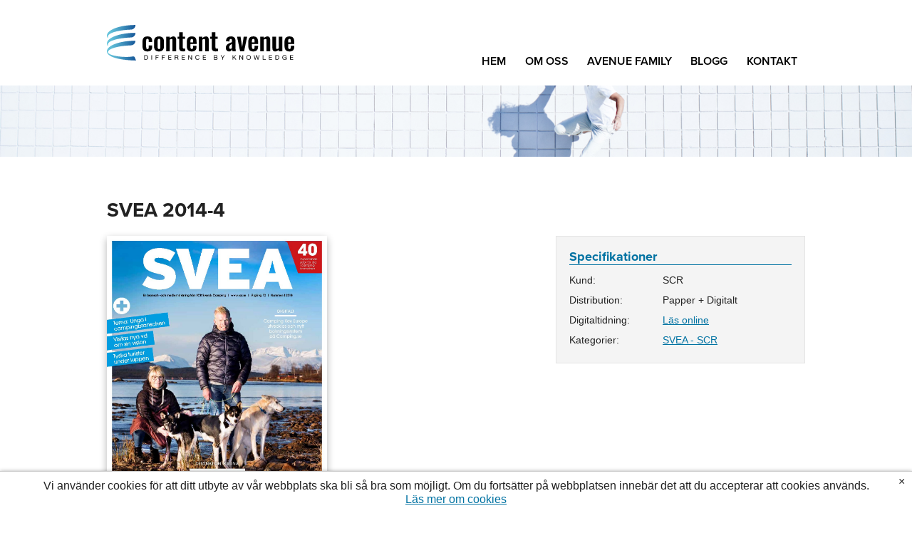

--- FILE ---
content_type: text/html; charset=UTF-8
request_url: https://www.contentavenue.se/tidningar/svea-2014-4/
body_size: 9684
content:
<!doctype html>
<!--[if lt IE 7]>
<html class="no-js lt-ie9 lt-ie8 lt-ie7" dir="ltr" lang="sv-SE" prefix="og: https://ogp.me/ns#"> <![endif]-->
<!--[if IE 7]>
<html class="no-js lt-ie9 lt-ie8" dir="ltr" lang="sv-SE" prefix="og: https://ogp.me/ns#"> <![endif]-->
<!--[if IE 8]>
<html class="no-js lt-ie9" dir="ltr" lang="sv-SE" prefix="og: https://ogp.me/ns#"> <![endif]-->
<!--[if gt IE 8]><!-->
<html class="no-js" dir="ltr" lang="sv-SE" prefix="og: https://ogp.me/ns#"> <!--<![endif]-->
<head>
	<meta charset="UTF-8">
	<meta http-equiv="X-UA-Compatible" content="IE=edge,chrome=1">
	
	<meta name="description" content="Difference by Knowledge">
	<meta name="author" content="Content Avenue">

	<meta name="viewport" content="width=device-width, initial-scale=1">


    <link rel="apple-touch-icon" sizes="180x180" href="https://www.contentavenue.se/wp-content/themes/contentavenue/images/apple-touch-icon.png">
    <link rel="icon" type="image/png" sizes="32x32" href="https://www.contentavenue.se/wp-content/themes/contentavenue/images/favicon-32x32.png">
    <link rel="icon" type="image/png" sizes="16x16" href="https://www.contentavenue.se/wp-content/themes/contentavenue/images/favicon-16x16.png">
    <link rel="manifest" href="https://www.contentavenue.se/wp-content/themes/contentavenue/images/site.webmanifest">
    <meta name="msapplication-TileColor" content="#da532c">
    <meta name="theme-color" content="#ffffff">


	<meta property="og:description" content="Difference by Knowledge">
	<meta property="og:locale" content="sv_SE">
	<meta property="og:site_name" content="Content Avenue">
	<meta property="og:title" content="SVEA 2014-4 | Content AvenueContent Avenue">
	<meta property="og:type" content="article">
	<meta property="og:image" content="https://www.contentavenue.se/wp-content/uploads/2018/12/svea-4-ettan-pdf-113x150.jpg">
	<meta property="og:image:width" content="113">
	<meta property="og:image:height" content="150">
	<meta property="og:url" content="https://www.contentavenue.se/tidningar/svea-2014-4/">
	<meta property="fb:admins" content=""> 
	<meta name="google-site-verification" content="Djlx1RSZ8NR--cxUmVN-kyzVqxl8rDNvoaLzwUFhqao" />

	<link rel="pingback" href="https://www.contentavenue.se/xmlrpc.php">

	<link rel="stylesheet" href="//maxcdn.bootstrapcdn.com/font-awesome/4.3.0/css/font-awesome.min.css">
	<script src="https://use.typekit.net/mpp6eea.js"></script>
	<script>try{Typekit.load({ async: true });}catch(e){}</script>

		<style>img:is([sizes="auto" i], [sizes^="auto," i]) { contain-intrinsic-size: 3000px 1500px }</style>
	
		<!-- All in One SEO 4.9.3 - aioseo.com -->
		<title>SVEA 2014-4 | Content Avenue</title>
	<meta name="robots" content="max-image-preview:large" />
	<link rel="canonical" href="https://www.contentavenue.se/tidningar/svea-2014-4/" />
	<meta name="generator" content="All in One SEO (AIOSEO) 4.9.3" />
		<meta property="og:locale" content="sv_SE" />
		<meta property="og:site_name" content="Content Avenue | Difference by Knowledge" />
		<meta property="og:type" content="article" />
		<meta property="og:title" content="SVEA 2014-4 | Content Avenue" />
		<meta property="og:url" content="https://www.contentavenue.se/tidningar/svea-2014-4/" />
		<meta property="article:published_time" content="2018-12-05T09:53:54+00:00" />
		<meta property="article:modified_time" content="2018-12-05T09:53:54+00:00" />
		<meta name="twitter:card" content="summary" />
		<meta name="twitter:title" content="SVEA 2014-4 | Content Avenue" />
		<script type="application/ld+json" class="aioseo-schema">
			{"@context":"https:\/\/schema.org","@graph":[{"@type":"BreadcrumbList","@id":"https:\/\/www.contentavenue.se\/tidningar\/svea-2014-4\/#breadcrumblist","itemListElement":[{"@type":"ListItem","@id":"https:\/\/www.contentavenue.se#listItem","position":1,"name":"Home","item":"https:\/\/www.contentavenue.se","nextItem":{"@type":"ListItem","@id":"https:\/\/www.contentavenue.se\/tidningar\/#listItem","name":"Tidningar"}},{"@type":"ListItem","@id":"https:\/\/www.contentavenue.se\/tidningar\/#listItem","position":2,"name":"Tidningar","item":"https:\/\/www.contentavenue.se\/tidningar\/","nextItem":{"@type":"ListItem","@id":"https:\/\/www.contentavenue.se\/kategori\/svea-scr\/#listItem","name":"SVEA - SCR"},"previousItem":{"@type":"ListItem","@id":"https:\/\/www.contentavenue.se#listItem","name":"Home"}},{"@type":"ListItem","@id":"https:\/\/www.contentavenue.se\/kategori\/svea-scr\/#listItem","position":3,"name":"SVEA - SCR","item":"https:\/\/www.contentavenue.se\/kategori\/svea-scr\/","nextItem":{"@type":"ListItem","@id":"https:\/\/www.contentavenue.se\/tidningar\/svea-2014-4\/#listItem","name":"SVEA 2014-4"},"previousItem":{"@type":"ListItem","@id":"https:\/\/www.contentavenue.se\/tidningar\/#listItem","name":"Tidningar"}},{"@type":"ListItem","@id":"https:\/\/www.contentavenue.se\/tidningar\/svea-2014-4\/#listItem","position":4,"name":"SVEA 2014-4","previousItem":{"@type":"ListItem","@id":"https:\/\/www.contentavenue.se\/kategori\/svea-scr\/#listItem","name":"SVEA - SCR"}}]},{"@type":"Organization","@id":"https:\/\/www.contentavenue.se\/#organization","name":"Content Avenue","description":"Difference by Knowledge","url":"https:\/\/www.contentavenue.se\/"},{"@type":"WebPage","@id":"https:\/\/www.contentavenue.se\/tidningar\/svea-2014-4\/#webpage","url":"https:\/\/www.contentavenue.se\/tidningar\/svea-2014-4\/","name":"SVEA 2014-4 | Content Avenue","inLanguage":"sv-SE","isPartOf":{"@id":"https:\/\/www.contentavenue.se\/#website"},"breadcrumb":{"@id":"https:\/\/www.contentavenue.se\/tidningar\/svea-2014-4\/#breadcrumblist"},"image":{"@type":"ImageObject","url":"https:\/\/www.contentavenue.se\/wp-content\/uploads\/2018\/12\/svea-4-ettan-pdf.jpg","@id":"https:\/\/www.contentavenue.se\/tidningar\/svea-2014-4\/#mainImage"},"primaryImageOfPage":{"@id":"https:\/\/www.contentavenue.se\/tidningar\/svea-2014-4\/#mainImage"},"datePublished":"2018-12-05T10:53:54+01:00","dateModified":"2018-12-05T10:53:54+01:00"},{"@type":"WebSite","@id":"https:\/\/www.contentavenue.se\/#website","url":"https:\/\/www.contentavenue.se\/","name":"Content Avenue","description":"Difference by Knowledge","inLanguage":"sv-SE","publisher":{"@id":"https:\/\/www.contentavenue.se\/#organization"}}]}
		</script>
		<!-- All in One SEO -->

		<!-- This site uses the Google Analytics by MonsterInsights plugin v9.11.1 - Using Analytics tracking - https://www.monsterinsights.com/ -->
		<!-- Observera: MonsterInsights är för närvarande inte konfigurerat på denna webbplats. Webbplatsägaren måste autentisera med Google Analytics i MonsterInsights inställningspanel. -->
					<!-- No tracking code set -->
				<!-- / Google Analytics by MonsterInsights -->
		<script type="text/javascript">
/* <![CDATA[ */
window._wpemojiSettings = {"baseUrl":"https:\/\/s.w.org\/images\/core\/emoji\/16.0.1\/72x72\/","ext":".png","svgUrl":"https:\/\/s.w.org\/images\/core\/emoji\/16.0.1\/svg\/","svgExt":".svg","source":{"concatemoji":"https:\/\/www.contentavenue.se\/wp-includes\/js\/wp-emoji-release.min.js?ver=6.8.3"}};
/*! This file is auto-generated */
!function(s,n){var o,i,e;function c(e){try{var t={supportTests:e,timestamp:(new Date).valueOf()};sessionStorage.setItem(o,JSON.stringify(t))}catch(e){}}function p(e,t,n){e.clearRect(0,0,e.canvas.width,e.canvas.height),e.fillText(t,0,0);var t=new Uint32Array(e.getImageData(0,0,e.canvas.width,e.canvas.height).data),a=(e.clearRect(0,0,e.canvas.width,e.canvas.height),e.fillText(n,0,0),new Uint32Array(e.getImageData(0,0,e.canvas.width,e.canvas.height).data));return t.every(function(e,t){return e===a[t]})}function u(e,t){e.clearRect(0,0,e.canvas.width,e.canvas.height),e.fillText(t,0,0);for(var n=e.getImageData(16,16,1,1),a=0;a<n.data.length;a++)if(0!==n.data[a])return!1;return!0}function f(e,t,n,a){switch(t){case"flag":return n(e,"\ud83c\udff3\ufe0f\u200d\u26a7\ufe0f","\ud83c\udff3\ufe0f\u200b\u26a7\ufe0f")?!1:!n(e,"\ud83c\udde8\ud83c\uddf6","\ud83c\udde8\u200b\ud83c\uddf6")&&!n(e,"\ud83c\udff4\udb40\udc67\udb40\udc62\udb40\udc65\udb40\udc6e\udb40\udc67\udb40\udc7f","\ud83c\udff4\u200b\udb40\udc67\u200b\udb40\udc62\u200b\udb40\udc65\u200b\udb40\udc6e\u200b\udb40\udc67\u200b\udb40\udc7f");case"emoji":return!a(e,"\ud83e\udedf")}return!1}function g(e,t,n,a){var r="undefined"!=typeof WorkerGlobalScope&&self instanceof WorkerGlobalScope?new OffscreenCanvas(300,150):s.createElement("canvas"),o=r.getContext("2d",{willReadFrequently:!0}),i=(o.textBaseline="top",o.font="600 32px Arial",{});return e.forEach(function(e){i[e]=t(o,e,n,a)}),i}function t(e){var t=s.createElement("script");t.src=e,t.defer=!0,s.head.appendChild(t)}"undefined"!=typeof Promise&&(o="wpEmojiSettingsSupports",i=["flag","emoji"],n.supports={everything:!0,everythingExceptFlag:!0},e=new Promise(function(e){s.addEventListener("DOMContentLoaded",e,{once:!0})}),new Promise(function(t){var n=function(){try{var e=JSON.parse(sessionStorage.getItem(o));if("object"==typeof e&&"number"==typeof e.timestamp&&(new Date).valueOf()<e.timestamp+604800&&"object"==typeof e.supportTests)return e.supportTests}catch(e){}return null}();if(!n){if("undefined"!=typeof Worker&&"undefined"!=typeof OffscreenCanvas&&"undefined"!=typeof URL&&URL.createObjectURL&&"undefined"!=typeof Blob)try{var e="postMessage("+g.toString()+"("+[JSON.stringify(i),f.toString(),p.toString(),u.toString()].join(",")+"));",a=new Blob([e],{type:"text/javascript"}),r=new Worker(URL.createObjectURL(a),{name:"wpTestEmojiSupports"});return void(r.onmessage=function(e){c(n=e.data),r.terminate(),t(n)})}catch(e){}c(n=g(i,f,p,u))}t(n)}).then(function(e){for(var t in e)n.supports[t]=e[t],n.supports.everything=n.supports.everything&&n.supports[t],"flag"!==t&&(n.supports.everythingExceptFlag=n.supports.everythingExceptFlag&&n.supports[t]);n.supports.everythingExceptFlag=n.supports.everythingExceptFlag&&!n.supports.flag,n.DOMReady=!1,n.readyCallback=function(){n.DOMReady=!0}}).then(function(){return e}).then(function(){var e;n.supports.everything||(n.readyCallback(),(e=n.source||{}).concatemoji?t(e.concatemoji):e.wpemoji&&e.twemoji&&(t(e.twemoji),t(e.wpemoji)))}))}((window,document),window._wpemojiSettings);
/* ]]> */
</script>
<link rel='stylesheet' id='justrivista-style-css' href='https://www.contentavenue.se/wp-content/themes/contentavenue/style.css?ver=be0063b2' type='text/css' media='all' />
<style id='wp-emoji-styles-inline-css' type='text/css'>

	img.wp-smiley, img.emoji {
		display: inline !important;
		border: none !important;
		box-shadow: none !important;
		height: 1em !important;
		width: 1em !important;
		margin: 0 0.07em !important;
		vertical-align: -0.1em !important;
		background: none !important;
		padding: 0 !important;
	}
</style>
<link rel='stylesheet' id='wp-block-library-css' href='https://www.contentavenue.se/wp-includes/css/dist/block-library/style.min.css?ver=6.8.3' type='text/css' media='all' />
<style id='classic-theme-styles-inline-css' type='text/css'>
/*! This file is auto-generated */
.wp-block-button__link{color:#fff;background-color:#32373c;border-radius:9999px;box-shadow:none;text-decoration:none;padding:calc(.667em + 2px) calc(1.333em + 2px);font-size:1.125em}.wp-block-file__button{background:#32373c;color:#fff;text-decoration:none}
</style>
<link rel='stylesheet' id='aioseo/css/src/vue/standalone/blocks/table-of-contents/global.scss-css' href='https://www.contentavenue.se/wp-content/plugins/all-in-one-seo-pack/dist/Lite/assets/css/table-of-contents/global.e90f6d47.css?ver=4.9.3' type='text/css' media='all' />
<style id='global-styles-inline-css' type='text/css'>
:root{--wp--preset--aspect-ratio--square: 1;--wp--preset--aspect-ratio--4-3: 4/3;--wp--preset--aspect-ratio--3-4: 3/4;--wp--preset--aspect-ratio--3-2: 3/2;--wp--preset--aspect-ratio--2-3: 2/3;--wp--preset--aspect-ratio--16-9: 16/9;--wp--preset--aspect-ratio--9-16: 9/16;--wp--preset--color--black: #000000;--wp--preset--color--cyan-bluish-gray: #abb8c3;--wp--preset--color--white: #ffffff;--wp--preset--color--pale-pink: #f78da7;--wp--preset--color--vivid-red: #cf2e2e;--wp--preset--color--luminous-vivid-orange: #ff6900;--wp--preset--color--luminous-vivid-amber: #fcb900;--wp--preset--color--light-green-cyan: #7bdcb5;--wp--preset--color--vivid-green-cyan: #00d084;--wp--preset--color--pale-cyan-blue: #8ed1fc;--wp--preset--color--vivid-cyan-blue: #0693e3;--wp--preset--color--vivid-purple: #9b51e0;--wp--preset--gradient--vivid-cyan-blue-to-vivid-purple: linear-gradient(135deg,rgba(6,147,227,1) 0%,rgb(155,81,224) 100%);--wp--preset--gradient--light-green-cyan-to-vivid-green-cyan: linear-gradient(135deg,rgb(122,220,180) 0%,rgb(0,208,130) 100%);--wp--preset--gradient--luminous-vivid-amber-to-luminous-vivid-orange: linear-gradient(135deg,rgba(252,185,0,1) 0%,rgba(255,105,0,1) 100%);--wp--preset--gradient--luminous-vivid-orange-to-vivid-red: linear-gradient(135deg,rgba(255,105,0,1) 0%,rgb(207,46,46) 100%);--wp--preset--gradient--very-light-gray-to-cyan-bluish-gray: linear-gradient(135deg,rgb(238,238,238) 0%,rgb(169,184,195) 100%);--wp--preset--gradient--cool-to-warm-spectrum: linear-gradient(135deg,rgb(74,234,220) 0%,rgb(151,120,209) 20%,rgb(207,42,186) 40%,rgb(238,44,130) 60%,rgb(251,105,98) 80%,rgb(254,248,76) 100%);--wp--preset--gradient--blush-light-purple: linear-gradient(135deg,rgb(255,206,236) 0%,rgb(152,150,240) 100%);--wp--preset--gradient--blush-bordeaux: linear-gradient(135deg,rgb(254,205,165) 0%,rgb(254,45,45) 50%,rgb(107,0,62) 100%);--wp--preset--gradient--luminous-dusk: linear-gradient(135deg,rgb(255,203,112) 0%,rgb(199,81,192) 50%,rgb(65,88,208) 100%);--wp--preset--gradient--pale-ocean: linear-gradient(135deg,rgb(255,245,203) 0%,rgb(182,227,212) 50%,rgb(51,167,181) 100%);--wp--preset--gradient--electric-grass: linear-gradient(135deg,rgb(202,248,128) 0%,rgb(113,206,126) 100%);--wp--preset--gradient--midnight: linear-gradient(135deg,rgb(2,3,129) 0%,rgb(40,116,252) 100%);--wp--preset--font-size--small: 13px;--wp--preset--font-size--medium: 20px;--wp--preset--font-size--large: 36px;--wp--preset--font-size--x-large: 42px;--wp--preset--spacing--20: 0.44rem;--wp--preset--spacing--30: 0.67rem;--wp--preset--spacing--40: 1rem;--wp--preset--spacing--50: 1.5rem;--wp--preset--spacing--60: 2.25rem;--wp--preset--spacing--70: 3.38rem;--wp--preset--spacing--80: 5.06rem;--wp--preset--shadow--natural: 6px 6px 9px rgba(0, 0, 0, 0.2);--wp--preset--shadow--deep: 12px 12px 50px rgba(0, 0, 0, 0.4);--wp--preset--shadow--sharp: 6px 6px 0px rgba(0, 0, 0, 0.2);--wp--preset--shadow--outlined: 6px 6px 0px -3px rgba(255, 255, 255, 1), 6px 6px rgba(0, 0, 0, 1);--wp--preset--shadow--crisp: 6px 6px 0px rgba(0, 0, 0, 1);}:where(.is-layout-flex){gap: 0.5em;}:where(.is-layout-grid){gap: 0.5em;}body .is-layout-flex{display: flex;}.is-layout-flex{flex-wrap: wrap;align-items: center;}.is-layout-flex > :is(*, div){margin: 0;}body .is-layout-grid{display: grid;}.is-layout-grid > :is(*, div){margin: 0;}:where(.wp-block-columns.is-layout-flex){gap: 2em;}:where(.wp-block-columns.is-layout-grid){gap: 2em;}:where(.wp-block-post-template.is-layout-flex){gap: 1.25em;}:where(.wp-block-post-template.is-layout-grid){gap: 1.25em;}.has-black-color{color: var(--wp--preset--color--black) !important;}.has-cyan-bluish-gray-color{color: var(--wp--preset--color--cyan-bluish-gray) !important;}.has-white-color{color: var(--wp--preset--color--white) !important;}.has-pale-pink-color{color: var(--wp--preset--color--pale-pink) !important;}.has-vivid-red-color{color: var(--wp--preset--color--vivid-red) !important;}.has-luminous-vivid-orange-color{color: var(--wp--preset--color--luminous-vivid-orange) !important;}.has-luminous-vivid-amber-color{color: var(--wp--preset--color--luminous-vivid-amber) !important;}.has-light-green-cyan-color{color: var(--wp--preset--color--light-green-cyan) !important;}.has-vivid-green-cyan-color{color: var(--wp--preset--color--vivid-green-cyan) !important;}.has-pale-cyan-blue-color{color: var(--wp--preset--color--pale-cyan-blue) !important;}.has-vivid-cyan-blue-color{color: var(--wp--preset--color--vivid-cyan-blue) !important;}.has-vivid-purple-color{color: var(--wp--preset--color--vivid-purple) !important;}.has-black-background-color{background-color: var(--wp--preset--color--black) !important;}.has-cyan-bluish-gray-background-color{background-color: var(--wp--preset--color--cyan-bluish-gray) !important;}.has-white-background-color{background-color: var(--wp--preset--color--white) !important;}.has-pale-pink-background-color{background-color: var(--wp--preset--color--pale-pink) !important;}.has-vivid-red-background-color{background-color: var(--wp--preset--color--vivid-red) !important;}.has-luminous-vivid-orange-background-color{background-color: var(--wp--preset--color--luminous-vivid-orange) !important;}.has-luminous-vivid-amber-background-color{background-color: var(--wp--preset--color--luminous-vivid-amber) !important;}.has-light-green-cyan-background-color{background-color: var(--wp--preset--color--light-green-cyan) !important;}.has-vivid-green-cyan-background-color{background-color: var(--wp--preset--color--vivid-green-cyan) !important;}.has-pale-cyan-blue-background-color{background-color: var(--wp--preset--color--pale-cyan-blue) !important;}.has-vivid-cyan-blue-background-color{background-color: var(--wp--preset--color--vivid-cyan-blue) !important;}.has-vivid-purple-background-color{background-color: var(--wp--preset--color--vivid-purple) !important;}.has-black-border-color{border-color: var(--wp--preset--color--black) !important;}.has-cyan-bluish-gray-border-color{border-color: var(--wp--preset--color--cyan-bluish-gray) !important;}.has-white-border-color{border-color: var(--wp--preset--color--white) !important;}.has-pale-pink-border-color{border-color: var(--wp--preset--color--pale-pink) !important;}.has-vivid-red-border-color{border-color: var(--wp--preset--color--vivid-red) !important;}.has-luminous-vivid-orange-border-color{border-color: var(--wp--preset--color--luminous-vivid-orange) !important;}.has-luminous-vivid-amber-border-color{border-color: var(--wp--preset--color--luminous-vivid-amber) !important;}.has-light-green-cyan-border-color{border-color: var(--wp--preset--color--light-green-cyan) !important;}.has-vivid-green-cyan-border-color{border-color: var(--wp--preset--color--vivid-green-cyan) !important;}.has-pale-cyan-blue-border-color{border-color: var(--wp--preset--color--pale-cyan-blue) !important;}.has-vivid-cyan-blue-border-color{border-color: var(--wp--preset--color--vivid-cyan-blue) !important;}.has-vivid-purple-border-color{border-color: var(--wp--preset--color--vivid-purple) !important;}.has-vivid-cyan-blue-to-vivid-purple-gradient-background{background: var(--wp--preset--gradient--vivid-cyan-blue-to-vivid-purple) !important;}.has-light-green-cyan-to-vivid-green-cyan-gradient-background{background: var(--wp--preset--gradient--light-green-cyan-to-vivid-green-cyan) !important;}.has-luminous-vivid-amber-to-luminous-vivid-orange-gradient-background{background: var(--wp--preset--gradient--luminous-vivid-amber-to-luminous-vivid-orange) !important;}.has-luminous-vivid-orange-to-vivid-red-gradient-background{background: var(--wp--preset--gradient--luminous-vivid-orange-to-vivid-red) !important;}.has-very-light-gray-to-cyan-bluish-gray-gradient-background{background: var(--wp--preset--gradient--very-light-gray-to-cyan-bluish-gray) !important;}.has-cool-to-warm-spectrum-gradient-background{background: var(--wp--preset--gradient--cool-to-warm-spectrum) !important;}.has-blush-light-purple-gradient-background{background: var(--wp--preset--gradient--blush-light-purple) !important;}.has-blush-bordeaux-gradient-background{background: var(--wp--preset--gradient--blush-bordeaux) !important;}.has-luminous-dusk-gradient-background{background: var(--wp--preset--gradient--luminous-dusk) !important;}.has-pale-ocean-gradient-background{background: var(--wp--preset--gradient--pale-ocean) !important;}.has-electric-grass-gradient-background{background: var(--wp--preset--gradient--electric-grass) !important;}.has-midnight-gradient-background{background: var(--wp--preset--gradient--midnight) !important;}.has-small-font-size{font-size: var(--wp--preset--font-size--small) !important;}.has-medium-font-size{font-size: var(--wp--preset--font-size--medium) !important;}.has-large-font-size{font-size: var(--wp--preset--font-size--large) !important;}.has-x-large-font-size{font-size: var(--wp--preset--font-size--x-large) !important;}
:where(.wp-block-post-template.is-layout-flex){gap: 1.25em;}:where(.wp-block-post-template.is-layout-grid){gap: 1.25em;}
:where(.wp-block-columns.is-layout-flex){gap: 2em;}:where(.wp-block-columns.is-layout-grid){gap: 2em;}
:root :where(.wp-block-pullquote){font-size: 1.5em;line-height: 1.6;}
</style>
<link rel='stylesheet' id='contact-form-7-css' href='https://www.contentavenue.se/wp-content/plugins/contact-form-7/includes/css/styles.css?ver=6.1.4' type='text/css' media='all' />
<link rel='stylesheet' id='montania-cookies-css' href='https://www.contentavenue.se/wp-content/plugins/montania-cookies/public/css/cookies.css?ver=0.1' type='text/css' media='all' />
<link rel='stylesheet' id='dashicons-css' href='https://www.contentavenue.se/wp-includes/css/dashicons.min.css?ver=6.8.3' type='text/css' media='all' />
<link rel='stylesheet' id='thickbox-css' href='https://www.contentavenue.se/wp-includes/js/thickbox/thickbox.css?ver=6.8.3' type='text/css' media='all' />
<link rel='stylesheet' id='auto-thickbox-css' href='https://www.contentavenue.se/wp-content/plugins/auto-thickbox/css/styles-pre39.css?ver=20140420' type='text/css' media='all' />
<script type="text/javascript" src="https://www.contentavenue.se/wp-content/themes/contentavenue/js/vendor/modernizr-2.6.3.min.js?ver=6.8.3" id="modernizr-js"></script>
<script type="text/javascript" src="https://www.contentavenue.se/wp-includes/js/jquery/jquery.min.js?ver=3.7.1" id="jquery-core-js"></script>
<script type="text/javascript" src="https://www.contentavenue.se/wp-includes/js/jquery/jquery-migrate.min.js?ver=3.4.1" id="jquery-migrate-js"></script>
<link rel="https://api.w.org/" href="https://www.contentavenue.se/wp-json/" /><link rel="EditURI" type="application/rsd+xml" title="RSD" href="https://www.contentavenue.se/xmlrpc.php?rsd" />
<meta name="generator" content="WordPress 6.8.3" />
<link rel='shortlink' href='https://www.contentavenue.se/?p=3980' />
<link rel="alternate" title="oEmbed (JSON)" type="application/json+oembed" href="https://www.contentavenue.se/wp-json/oembed/1.0/embed?url=https%3A%2F%2Fwww.contentavenue.se%2Ftidningar%2Fsvea-2014-4%2F" />
<link rel="alternate" title="oEmbed (XML)" type="text/xml+oembed" href="https://www.contentavenue.se/wp-json/oembed/1.0/embed?url=https%3A%2F%2Fwww.contentavenue.se%2Ftidningar%2Fsvea-2014-4%2F&#038;format=xml" />

<script type='text/javascript'>
/* <![CDATA[ */
var thickboxL10n = {"next":"Next &gt;","prev":"&lt; Prev","image":"Image","of":"of","close":"Close","loadingAnimation":"https:\/\/www.contentavenue.se\/wp-content\/plugins\/auto-thickbox\/images\/loadingAnimation.gif"};
try{convertEntities(thickboxL10n);}catch(e){};;
/* ]]> */
</script>
	<!--[if lt IE 9]>
	<script src="https://www.contentavenue.se/wp-content/themes/contentavenue/js/vendor/nwmatcher-1.2.5.js"></script>
	<script src="https://www.contentavenue.se/wp-content/themes/contentavenue/js/vendor/selectivizr-min.js"></script>
	<![endif]-->
</head>
<body class="wp-singular paper-template-default single single-paper postid-3980 wp-theme-contentavenue">
<!--[if lt IE 7]><p class=chromeframe>Your browser is <em>ancient!</em> <a href="http://browsehappy.com/">Upgrade to a
	different browser</a> or <a href="http://www.google.com/chromeframe/?redirect=true">install Google Chrome Frame</a>
	to experience this site.</p><![endif]-->

<div id="container">
	<header role="banner">
		<div class="fixed-header">
			<div class="container">
                <div class="logo-wrapper">
                    <a href="https://www.contentavenue.se" rel="home" class="logo">
                        <h1>Content Avenue</h1>

                        <h2>Difference by Knowledge</h2>
                    </a>
                </div>


                <nav class="menu-huvudnavigation-container"><ul id="menu-huvudnavigation" class="menu"><li id="menu-item-12" class="menu-item menu-item-type-post_type menu-item-object-page menu-item-home menu-item-12"><a href="https://www.contentavenue.se/">Hem</a></li>
<li id="menu-item-1037" class="menu-item menu-item-type-post_type menu-item-object-page menu-item-has-children menu-item-1037"><a href="https://www.contentavenue.se/om-oss/">Om oss</a>
<ul class="sub-menu">
	<li id="menu-item-3690" class="menu-item menu-item-type-taxonomy menu-item-object-category menu-item-3690"><a href="https://www.contentavenue.se/blogg/category/jobba-med-oss/">Jobba med oss</a></li>
	<li id="menu-item-3792" class="menu-item menu-item-type-post_type menu-item-object-page menu-item-3792"><a href="https://www.contentavenue.se/integritetspolicy/">Integritetspolicy</a></li>
	<li id="menu-item-4220" class="menu-item menu-item-type-custom menu-item-object-custom menu-item-4220"><a href="https://www.coolsweden.se">» Cool Sweden</a></li>
	<li id="menu-item-4169" class="menu-item menu-item-type-custom menu-item-object-custom menu-item-4169"><a href="https://www.emceurope2022.org">» EMC Europe</a></li>
	<li id="menu-item-4230" class="menu-item menu-item-type-custom menu-item-object-custom menu-item-4230"><a href="https://www.sees-event.se">» SEES Event</a></li>
	<li id="menu-item-4192" class="menu-item menu-item-type-custom menu-item-object-custom menu-item-4192"><a href="https://www.svetf.se/om-yrkeskonferensen/">» STF Yrkeskonferens</a></li>
	<li id="menu-item-4000" class="menu-item menu-item-type-custom menu-item-object-custom menu-item-4000"><a href="https://www.technologybooks.online">» Technologybooks</a></li>
	<li id="menu-item-4168" class="menu-item menu-item-type-custom menu-item-object-custom menu-item-4168"><a href="https://www.testersday.com">» Testers&#8217; Day</a></li>
</ul>
</li>
<li id="menu-item-1912" class="menu-item menu-item-type-post_type menu-item-object-page menu-item-1912"><a href="https://www.contentavenue.se/avenue-family/">Avenue Family</a></li>
<li id="menu-item-13" class="menu-item menu-item-type-post_type menu-item-object-page current_page_parent menu-item-has-children menu-item-13"><a href="https://www.contentavenue.se/blogg/">Blogg</a>
<ul class="sub-menu">
	<li id="menu-item-3376" class="menu-item menu-item-type-taxonomy menu-item-object-category menu-item-3376"><a href="https://www.contentavenue.se/blogg/category/alla-inlagg/">Alla inlägg</a></li>
	<li id="menu-item-17" class="menu-item menu-item-type-custom menu-item-object-custom menu-item-17"><a href="/nyheter/">Aktuellt</a></li>
	<li id="menu-item-2301" class="menu-item menu-item-type-taxonomy menu-item-object-category menu-item-2301"><a href="https://www.contentavenue.se/blogg/category/content-marketing/">Content marketing</a></li>
	<li id="menu-item-2306" class="menu-item menu-item-type-taxonomy menu-item-object-category menu-item-2306"><a href="https://www.contentavenue.se/blogg/category/webb-och-seo/">Webb och SEO</a></li>
	<li id="menu-item-2305" class="menu-item menu-item-type-taxonomy menu-item-object-category menu-item-2305"><a href="https://www.contentavenue.se/blogg/category/sociala-medier/">Sociala medier</a></li>
	<li id="menu-item-2303" class="menu-item menu-item-type-taxonomy menu-item-object-category menu-item-2303"><a href="https://www.contentavenue.se/blogg/category/printmedia/">Printmedia</a></li>
	<li id="menu-item-2304" class="menu-item menu-item-type-taxonomy menu-item-object-category menu-item-2304"><a href="https://www.contentavenue.se/blogg/category/skrivtips/">Skrivtips</a></li>
	<li id="menu-item-2650" class="menu-item menu-item-type-taxonomy menu-item-object-category menu-item-2650"><a href="https://www.contentavenue.se/blogg/category/byran/">En dag på Byrån</a></li>
	<li id="menu-item-2300" class="menu-item menu-item-type-taxonomy menu-item-object-category menu-item-2300"><a href="https://www.contentavenue.se/blogg/category/applikationer/">Applikationer</a></li>
	<li id="menu-item-3124" class="menu-item menu-item-type-taxonomy menu-item-object-category menu-item-3124"><a href="https://www.contentavenue.se/blogg/category/podd-avsnitt/">Podd avsnitt</a></li>
	<li id="menu-item-2302" class="menu-item menu-item-type-taxonomy menu-item-object-category menu-item-2302"><a href="https://www.contentavenue.se/blogg/category/ovrigt/">Övrigt</a></li>
</ul>
</li>
<li id="menu-item-20" class="menu-item menu-item-type-post_type menu-item-object-page menu-item-20"><a href="https://www.contentavenue.se/kontakt/">Kontakt</a></li>
</ul></nav>			</div>
		</div>

		
		<div class="banner-container">
			<div class="banner   "
				data-type="background"
				data-speed="50"
				style="background-image: url(https://www.contentavenue.se/wp-content/uploads/2019/11/headder-1500-x-471.jpg); ">
				<div class="container">
									</div>
			</div>
		</div>

		
	</header>

<div role="main">

            
    <article role="article" id="post-3980" class="container post-3980 paper type-paper status-publish has-post-thumbnail hentry paper-category-svea-scr paper-customer-scr">
        <h1 class="entry-title">SVEA 2014-4</h1>

        <div class="entry-content">
                            <figure class="featured">
                    <img width="1083" height="1436" src="https://www.contentavenue.se/wp-content/uploads/2018/12/svea-4-ettan-pdf.jpg" class="attachment-full size-full wp-post-image" alt="" decoding="async" fetchpriority="high" />                </figure>
            
            <section class="facts alignright">
                <h1>Specifikationer</h1>
                <dl>
                                            <dt>Kund:</dt>
                        <dd>SCR</dd>
                    
                    
                                            <dt>Distribution:</dt>
                        <dd>Papper + Digitalt</dd>
                    
                                            <dt>Digitaltidning:</dt>
                        <dd>
                            <a target="_blank" href="https://issuu.com/rivista_ab/docs/svea_4_2018?e=0">Läs online</a>
                        </dd>
                    
                                            <dt>Kategorier:</dt>
                        <dd><a href="https://www.contentavenue.se/kategori/svea-scr/" rel="tag">SVEA - SCR</a></dd>
                                    </dl>
            </section>
        </div>

                <section class="paper-list other-papers">
            <h1>Andra nummer</h1>

                            <article role="article">

                    <a href="https://www.contentavenue.se/tidningar/svea-2018-03/">
                        <figure>
                            <img width="337" height="450" src="https://www.contentavenue.se/wp-content/uploads/2018/09/skarmavbild-2018-09-21-kl.-11.09.13.png" class="attachment-350x450 size-350x450 wp-post-image" alt="" decoding="async" srcset="https://www.contentavenue.se/wp-content/uploads/2018/09/skarmavbild-2018-09-21-kl.-11.09.13.png 605w, https://www.contentavenue.se/wp-content/uploads/2018/09/skarmavbild-2018-09-21-kl.-11.09.13-225x300.png 225w" sizes="(max-width: 337px) 100vw, 337px" />                        </figure>
                    </a>

                    <h1 class="entry-title">SVEA 2018‑03</h1>

                </article>
                            <article role="article">

                    <a href="https://www.contentavenue.se/tidningar/svea-2018-2/">
                        <figure>
                            <img width="337" height="450" src="https://www.contentavenue.se/wp-content/uploads/2018/05/skarmavbild-2018-05-30-kl.-13.59.16.png" class="attachment-350x450 size-350x450 wp-post-image" alt="" decoding="async" srcset="https://www.contentavenue.se/wp-content/uploads/2018/05/skarmavbild-2018-05-30-kl.-13.59.16.png 617w, https://www.contentavenue.se/wp-content/uploads/2018/05/skarmavbild-2018-05-30-kl.-13.59.16-225x300.png 225w" sizes="(max-width: 337px) 100vw, 337px" />                        </figure>
                    </a>

                    <h1 class="entry-title">SVEA 2018-2</h1>

                </article>
                            <article role="article">

                    <a href="https://www.contentavenue.se/tidningar/svea-2018-01/">
                        <figure>
                            <img width="342" height="450" src="https://www.contentavenue.se/wp-content/uploads/2018/03/svea-1-18-ettan.png" class="attachment-350x450 size-350x450 wp-post-image" alt="" decoding="async" loading="lazy" srcset="https://www.contentavenue.se/wp-content/uploads/2018/03/svea-1-18-ettan.png 771w, https://www.contentavenue.se/wp-content/uploads/2018/03/svea-1-18-ettan-228x300.png 228w, https://www.contentavenue.se/wp-content/uploads/2018/03/svea-1-18-ettan-768x1011.png 768w" sizes="auto, (max-width: 342px) 100vw, 342px" />                        </figure>
                    </a>

                    <h1 class="entry-title">SVEA 2018‑01</h1>

                </article>
                            <article role="article">

                    <a href="https://www.contentavenue.se/tidningar/svea-2017-04/">
                        <figure>
                            <img width="341" height="450" src="https://www.contentavenue.se/wp-content/uploads/2018/03/svea-4.png" class="attachment-350x450 size-350x450 wp-post-image" alt="" decoding="async" loading="lazy" srcset="https://www.contentavenue.se/wp-content/uploads/2018/03/svea-4.png 776w, https://www.contentavenue.se/wp-content/uploads/2018/03/svea-4-227x300.png 227w, https://www.contentavenue.se/wp-content/uploads/2018/03/svea-4-768x1013.png 768w" sizes="auto, (max-width: 341px) 100vw, 341px" />                        </figure>
                    </a>

                    <h1 class="entry-title">SVEA 2017‑04</h1>

                </article>
                            <article role="article">

                    <a href="https://www.contentavenue.se/tidningar/svea-2017-03/">
                        <figure>
                            <img width="341" height="450" src="https://www.contentavenue.se/wp-content/uploads/2017/11/skaxxrmavbild-2017-11-07-kl.-14.13.13.png" class="attachment-350x450 size-350x450 wp-post-image" alt="" decoding="async" loading="lazy" srcset="https://www.contentavenue.se/wp-content/uploads/2017/11/skaxxrmavbild-2017-11-07-kl.-14.13.13.png 800w, https://www.contentavenue.se/wp-content/uploads/2017/11/skaxxrmavbild-2017-11-07-kl.-14.13.13-227x300.png 227w, https://www.contentavenue.se/wp-content/uploads/2017/11/skaxxrmavbild-2017-11-07-kl.-14.13.13-768x1015.png 768w, https://www.contentavenue.se/wp-content/uploads/2017/11/skaxxrmavbild-2017-11-07-kl.-14.13.13-775x1024.png 775w" sizes="auto, (max-width: 341px) 100vw, 341px" />                        </figure>
                    </a>

                    <h1 class="entry-title">SVEA 2017‑03</h1>

                </article>
                            <article role="article">

                    <a href="https://www.contentavenue.se/tidningar/svea-2017-02/">
                        <figure>
                            <img width="300" height="391" src="https://www.contentavenue.se/wp-content/uploads/2017/08/svea-2-2017-webb.jpg" class="attachment-350x450 size-350x450 wp-post-image" alt="" decoding="async" loading="lazy" srcset="https://www.contentavenue.se/wp-content/uploads/2017/08/svea-2-2017-webb.jpg 300w, https://www.contentavenue.se/wp-content/uploads/2017/08/svea-2-2017-webb-230x300.jpg 230w" sizes="auto, (max-width: 300px) 100vw, 300px" />                        </figure>
                    </a>

                    <h1 class="entry-title">SVEA 2017‑02</h1>

                </article>
                            <article role="article">

                    <a href="https://www.contentavenue.se/tidningar/svea-2017-01/">
                        <figure>
                            <img width="339" height="450" src="https://www.contentavenue.se/wp-content/uploads/2017/04/svea-1-2017.jpg" class="attachment-350x450 size-350x450 wp-post-image" alt="" decoding="async" loading="lazy" srcset="https://www.contentavenue.se/wp-content/uploads/2017/04/svea-1-2017.jpg 945w, https://www.contentavenue.se/wp-content/uploads/2017/04/svea-1-2017-226x300.jpg 226w, https://www.contentavenue.se/wp-content/uploads/2017/04/svea-1-2017-768x1018.jpg 768w, https://www.contentavenue.se/wp-content/uploads/2017/04/svea-1-2017-772x1024.jpg 772w" sizes="auto, (max-width: 339px) 100vw, 339px" />                        </figure>
                    </a>

                    <h1 class="entry-title">SVEA 2017‑01</h1>

                </article>
                            <article role="article">

                    <a href="https://www.contentavenue.se/tidningar/svea-2016-04-2/">
                        <figure>
                            <img width="339" height="450" src="https://www.contentavenue.se/wp-content/uploads/2017/01/svea-4-2016-etta.jpg" class="attachment-350x450 size-350x450 wp-post-image" alt="" decoding="async" loading="lazy" srcset="https://www.contentavenue.se/wp-content/uploads/2017/01/svea-4-2016-etta.jpg 1270w, https://www.contentavenue.se/wp-content/uploads/2017/01/svea-4-2016-etta-226x300.jpg 226w, https://www.contentavenue.se/wp-content/uploads/2017/01/svea-4-2016-etta-768x1018.jpg 768w, https://www.contentavenue.se/wp-content/uploads/2017/01/svea-4-2016-etta-772x1024.jpg 772w" sizes="auto, (max-width: 339px) 100vw, 339px" />                        </figure>
                    </a>

                    <h1 class="entry-title">SVEA 2016‑04</h1>

                </article>
                            <article role="article">

                    <a href="https://www.contentavenue.se/tidningar/svea-2016-03/">
                        <figure>
                            <img width="340" height="450" src="https://www.contentavenue.se/wp-content/uploads/2016/10/svea-3-2016-.jpg" class="attachment-350x450 size-350x450 wp-post-image" alt="" decoding="async" loading="lazy" srcset="https://www.contentavenue.se/wp-content/uploads/2016/10/svea-3-2016-.jpg 1270w, https://www.contentavenue.se/wp-content/uploads/2016/10/svea-3-2016--226x300.jpg 226w, https://www.contentavenue.se/wp-content/uploads/2016/10/svea-3-2016--768x1018.jpg 768w, https://www.contentavenue.se/wp-content/uploads/2016/10/svea-3-2016--773x1024.jpg 773w" sizes="auto, (max-width: 340px) 100vw, 340px" />                        </figure>
                    </a>

                    <h1 class="entry-title">Svea 2016‑03</h1>

                </article>
                            <article role="article">

                    <a href="https://www.contentavenue.se/tidningar/svea-2016-02/">
                        <figure>
                            <img width="340" height="450" src="https://www.contentavenue.se/wp-content/uploads/2016/08/svea-2-2016-omslag.jpg" class="attachment-350x450 size-350x450 wp-post-image" alt="" decoding="async" loading="lazy" srcset="https://www.contentavenue.se/wp-content/uploads/2016/08/svea-2-2016-omslag.jpg 1270w, https://www.contentavenue.se/wp-content/uploads/2016/08/svea-2-2016-omslag-226x300.jpg 226w, https://www.contentavenue.se/wp-content/uploads/2016/08/svea-2-2016-omslag-768x1018.jpg 768w, https://www.contentavenue.se/wp-content/uploads/2016/08/svea-2-2016-omslag-773x1024.jpg 773w" sizes="auto, (max-width: 340px) 100vw, 340px" />                        </figure>
                    </a>

                    <h1 class="entry-title">Svea 2016‑02</h1>

                </article>
                            <article role="article">

                    <a href="https://www.contentavenue.se/tidningar/svea-2016-04/">
                        <figure>
                            <img width="340" height="450" src="https://www.contentavenue.se/wp-content/uploads/2016/03/svea-1-2016-etta.jpg" class="attachment-350x450 size-350x450 wp-post-image" alt="" decoding="async" loading="lazy" srcset="https://www.contentavenue.se/wp-content/uploads/2016/03/svea-1-2016-etta.jpg 1270w, https://www.contentavenue.se/wp-content/uploads/2016/03/svea-1-2016-etta-226x300.jpg 226w, https://www.contentavenue.se/wp-content/uploads/2016/03/svea-1-2016-etta-768x1018.jpg 768w, https://www.contentavenue.se/wp-content/uploads/2016/03/svea-1-2016-etta-773x1024.jpg 773w" sizes="auto, (max-width: 340px) 100vw, 340px" />                        </figure>
                    </a>

                    <h1 class="entry-title">Svea 2016‑01</h1>

                </article>
                            <article role="article">

                    <a href="https://www.contentavenue.se/tidningar/svea-2015-04/">
                        <figure>
                            <img width="340" height="450" src="https://www.contentavenue.se/wp-content/uploads/2015/12/svea-4-2015-omslag.jpg" class="attachment-350x450 size-350x450 wp-post-image" alt="" decoding="async" loading="lazy" srcset="https://www.contentavenue.se/wp-content/uploads/2015/12/svea-4-2015-omslag.jpg 1270w, https://www.contentavenue.se/wp-content/uploads/2015/12/svea-4-2015-omslag-226x300.jpg 226w, https://www.contentavenue.se/wp-content/uploads/2015/12/svea-4-2015-omslag-773x1024.jpg 773w" sizes="auto, (max-width: 340px) 100vw, 340px" />                        </figure>
                    </a>

                    <h1 class="entry-title">Svea 2015‑04</h1>

                </article>
                            <article role="article">

                    <a href="https://www.contentavenue.se/tidningar/svea-2015-03/">
                        <figure>
                            <img width="340" height="450" src="https://www.contentavenue.se/wp-content/uploads/2015/10/svea-3-2015etta.jpg" class="attachment-350x450 size-350x450 wp-post-image" alt="" decoding="async" loading="lazy" srcset="https://www.contentavenue.se/wp-content/uploads/2015/10/svea-3-2015etta.jpg 1270w, https://www.contentavenue.se/wp-content/uploads/2015/10/svea-3-2015etta-226x300.jpg 226w, https://www.contentavenue.se/wp-content/uploads/2015/10/svea-3-2015etta-773x1024.jpg 773w" sizes="auto, (max-width: 340px) 100vw, 340px" />                        </figure>
                    </a>

                    <h1 class="entry-title">Svea 2015‑03</h1>

                </article>
                            <article role="article">

                    <a href="https://www.contentavenue.se/tidningar/svea-2015-02/">
                        <figure>
                            <img width="340" height="450" src="https://www.contentavenue.se/wp-content/uploads/2015/06/svea_2_2015_etta.jpg" class="attachment-350x450 size-350x450 wp-post-image" alt="" decoding="async" loading="lazy" srcset="https://www.contentavenue.se/wp-content/uploads/2015/06/svea_2_2015_etta.jpg 1270w, https://www.contentavenue.se/wp-content/uploads/2015/06/svea_2_2015_etta-226x300.jpg 226w, https://www.contentavenue.se/wp-content/uploads/2015/06/svea_2_2015_etta-773x1024.jpg 773w" sizes="auto, (max-width: 340px) 100vw, 340px" />                        </figure>
                    </a>

                    <h1 class="entry-title">Svea 2015‑02</h1>

                </article>
                            <article role="article">

                    <a href="https://www.contentavenue.se/tidningar/svea-2015-01/">
                        <figure>
                            <img width="339" height="450" src="https://www.contentavenue.se/wp-content/uploads/2015/03/svea_1_2015_omslag.jpg" class="attachment-350x450 size-350x450 wp-post-image" alt="" decoding="async" loading="lazy" srcset="https://www.contentavenue.se/wp-content/uploads/2015/03/svea_1_2015_omslag.jpg 1270w, https://www.contentavenue.se/wp-content/uploads/2015/03/svea_1_2015_omslag-226x300.jpg 226w, https://www.contentavenue.se/wp-content/uploads/2015/03/svea_1_2015_omslag-772x1024.jpg 772w" sizes="auto, (max-width: 339px) 100vw, 339px" />                        </figure>
                    </a>

                    <h1 class="entry-title">Svea 2015‑01</h1>

                </article>
            
        </section>
        
    </article>

    </div>

            <footer role="contentinfo">
            	<div class="footeroverlay">
					<div class="container widgets">
						<section id="text-2" class="widget widget_text"><h1 class="widgettitle">Content Avenue AB</h1>			<div class="textwidget"><p>Tel: +46 733-282 929<br />
Göteborgsvägen 88<br />
SE-433 63 Sävedalen<br />
info@contentavenue.se</p>
</div>
		</section><section id="nav_menu-4" class="widget widget_nav_menu"><div class="menu-sidfot-vanster-container"><ul id="menu-sidfot-vanster" class="menu"><li id="menu-item-1231" class="menu-item menu-item-type-custom menu-item-object-custom menu-item-1231"><a href="/">Hem</a></li>
<li id="menu-item-1229" class="menu-item menu-item-type-post_type menu-item-object-page menu-item-1229"><a href="https://www.contentavenue.se/om-oss/">Om oss</a></li>
<li id="menu-item-1232" class="menu-item menu-item-type-custom menu-item-object-custom menu-item-1232"><a href="/nyheter/">Aktuellt</a></li>
<li id="menu-item-1914" class="menu-item menu-item-type-post_type menu-item-object-page menu-item-1914"><a href="https://www.contentavenue.se/avenue-family/">Avenue Family</a></li>
</ul></div></section><section id="nav_menu-3" class="widget widget_nav_menu"><div class="menu-sidfot-hoger-container"><ul id="menu-sidfot-hoger" class="menu"><li id="menu-item-4091" class="menu-item menu-item-type-post_type menu-item-object-page current_page_parent menu-item-4091"><a href="https://www.contentavenue.se/blogg/">Blogg</a></li>
<li id="menu-item-1001" class="menu-item menu-item-type-post_type menu-item-object-page menu-item-1001"><a href="https://www.contentavenue.se/kontakt/">Kontakt</a></li>
<li id="menu-item-2047" class="menu-item menu-item-type-post_type menu-item-object-page menu-item-2047"><a href="https://www.contentavenue.se/cookies/">Om cookies</a></li>
<li id="menu-item-3791" class="menu-item menu-item-type-post_type menu-item-object-page menu-item-3791"><a href="https://www.contentavenue.se/integritetspolicy/">Integritetspolicy</a></li>
</ul></div></section>					</div>
				</div>
            </footer>

			<footer class="logos">
				<a href="https://www.contentavenue.se">
					<img src="https://www.contentavenue.se/wp-content/themes/contentavenue/images/contentavenue-neg-v2.svg" alt="Content Avenue" width="250" />
				</a>
			</footer>
        </div> <!-- #container -->
        <script type="speculationrules">
{"prefetch":[{"source":"document","where":{"and":[{"href_matches":"\/*"},{"not":{"href_matches":["\/wp-*.php","\/wp-admin\/*","\/wp-content\/uploads\/*","\/wp-content\/*","\/wp-content\/plugins\/*","\/wp-content\/themes\/contentavenue\/*","\/*\\?(.+)"]}},{"not":{"selector_matches":"a[rel~=\"nofollow\"]"}},{"not":{"selector_matches":".no-prefetch, .no-prefetch a"}}]},"eagerness":"conservative"}]}
</script>
<script type='application/javascript'>var montania_cookies_data = '{"content":"Vi anv\u00e4nder cookies f\u00f6r att ditt utbyte av v\u00e5r webbplats ska bli s\u00e5 bra som m\u00f6jligt. Om du forts\u00e4tter p\u00e5 webbplatsen inneb\u00e4r det att du accepterar att cookies anv\u00e4nds.","link":"\/cookies\/","link_text":"L\u00e4s mer om cookies"}';</script><script type="text/javascript" src="https://www.contentavenue.se/wp-content/themes/contentavenue/js/main.min.js?ver=be0063b2" id="justrivista-script-js"></script>
<script type="text/javascript" src="https://www.contentavenue.se/wp-includes/js/dist/hooks.min.js?ver=4d63a3d491d11ffd8ac6" id="wp-hooks-js"></script>
<script type="text/javascript" src="https://www.contentavenue.se/wp-includes/js/dist/i18n.min.js?ver=5e580eb46a90c2b997e6" id="wp-i18n-js"></script>
<script type="text/javascript" id="wp-i18n-js-after">
/* <![CDATA[ */
wp.i18n.setLocaleData( { 'text direction\u0004ltr': [ 'ltr' ] } );
/* ]]> */
</script>
<script type="text/javascript" src="https://www.contentavenue.se/wp-content/plugins/contact-form-7/includes/swv/js/index.js?ver=6.1.4" id="swv-js"></script>
<script type="text/javascript" id="contact-form-7-js-translations">
/* <![CDATA[ */
( function( domain, translations ) {
	var localeData = translations.locale_data[ domain ] || translations.locale_data.messages;
	localeData[""].domain = domain;
	wp.i18n.setLocaleData( localeData, domain );
} )( "contact-form-7", {"translation-revision-date":"2025-02-04 14:48:10+0000","generator":"GlotPress\/4.0.1","domain":"messages","locale_data":{"messages":{"":{"domain":"messages","plural-forms":"nplurals=2; plural=n != 1;","lang":"sv_SE"},"This contact form is placed in the wrong place.":["Detta kontaktformul\u00e4r \u00e4r placerat p\u00e5 fel st\u00e4lle."],"Error:":["Fel:"]}},"comment":{"reference":"includes\/js\/index.js"}} );
/* ]]> */
</script>
<script type="text/javascript" id="contact-form-7-js-before">
/* <![CDATA[ */
var wpcf7 = {
    "api": {
        "root": "https:\/\/www.contentavenue.se\/wp-json\/",
        "namespace": "contact-form-7\/v1"
    }
};
/* ]]> */
</script>
<script type="text/javascript" src="https://www.contentavenue.se/wp-content/plugins/contact-form-7/includes/js/index.js?ver=6.1.4" id="contact-form-7-js"></script>
<script type="text/javascript" src="https://www.contentavenue.se/wp-content/plugins/montania-cookies/public/js/cookies.js?ver=0.1" id="montania-cookies-js"></script>
<script type="text/javascript" src="https://www.contentavenue.se/wp-content/plugins/auto-thickbox/js/auto-thickbox.min.js?ver=20150514" id="thickbox-js"></script>
                <div id="papa-bear"></div><div id="mama-bear"></div><div id="baby-bear"></div>
    </body>
</html>

--- FILE ---
content_type: image/svg+xml
request_url: https://www.contentavenue.se/wp-content/themes/contentavenue/images/contentavenue-neg-v2.svg
body_size: 3180
content:
<?xml version="1.0" encoding="utf-8"?>
<svg viewBox="38.36 68.605 497.201 94.204" xmlns="http://www.w3.org/2000/svg">
  <g transform="matrix(1, 0, 0, 1, -58.640186, -29.405619)">
    <defs>
      <rect id="SVGID_1_" x="97" y="87.659" width="513.252" height="109.341"/>
    </defs>
    <clipPath id="SVGID_00000034057102163999200740000003293362392647113621_">
      <rect x="97" y="87.659" width="513.252" height="109.341" transform="matrix(1, 0, 0, 1, 0, 0)" overflow="visible"/>
    </clipPath>
    <path clip-path="url(#SVGID_00000034057102163999200740000003293362392647113621_)" fill="#FFFFFF" d="M173.518,190.29 c-1.66-4.671-2.531-9.875-7.781-8.875c-22.449,4.275-65.795-1.947-65.795-11.405c0-9.102,26.484-16.649,61.162-18.055 c6.535-0.266,11.694-5.647,11.694-12.188c-41.862,0-75.798,12.587-75.798,28.114c0,15.526,35.413,23.625,77.038,24.334"/>
    <path clip-path="url(#SVGID_00000034057102163999200740000003293362392647113621_)" fill="#FFFFFF" d="M97.094,146.988 c0,2.253,0.719,4.441,2.068,6.543c0.056-0.085,0.112-0.171,0.168-0.256c0.698-1.042,0.922-2.311,0.748-3.555 c-0.028-0.2-0.043-0.401-0.043-0.605c0-9.103,26.485-16.649,61.163-18.054c6.535-0.265,11.694-5.646,11.694-12.187 C131.03,118.874,97.094,131.461,97.094,146.988"/>
    <path clip-path="url(#SVGID_00000034057102163999200740000003293362392647113621_)" fill="#FFFFFF" d="M97.094,126.125 c0,2.253,0.719,4.442,2.068,6.543c0.056-0.086,0.112-0.171,0.168-0.256c0.698-1.043,0.922-2.31,0.748-3.553 c-0.028-0.201-0.043-0.403-0.043-0.607c0-9.102,26.485-16.648,61.163-18.053c6.535-0.265,11.694-5.647,11.694-12.188 C131.03,98.012,97.094,110.599,97.094,126.125"/>
    <g clip-path="url(#SVGID_00000034057102163999200740000003293362392647113621_)">
      <path fill="#FFFFFF" d="M191.534,154.083v-11.664c0-8.915,3.681-14.143,13.095-14.143c8.777,0,12.529,4.021,12.529,11.932v3.218 h-9.06v-3.419c0-4.021-0.92-5.296-3.398-5.296c-2.761,0-3.54,1.609-3.54,6.569v14.211c0,4.96,1.062,6.301,3.54,6.301 c2.761,0,3.398-1.81,3.398-5.229v-4.155h9.06v3.687c0,7.843-3.822,12.133-12.529,12.133 C195.144,168.227,191.534,162.797,191.534,154.083z"/>
      <path fill="#FFFFFF" d="M222.182,154.753v-13.004c0-8.58,4.176-13.474,13.095-13.474c8.919,0,13.166,4.893,13.166,13.474v13.004 c0,8.58-4.247,13.474-13.166,13.474C226.358,168.227,222.182,163.333,222.182,154.753z M238.957,155.423v-14.277 c0-3.62-0.354-6.569-3.61-6.569c-3.327,0-3.681,2.949-3.681,6.569v14.277c0,3.553,0.353,6.503,3.681,6.503 C238.604,161.926,238.957,159.043,238.957,155.423z"/>
      <path fill="#FFFFFF" d="M254.315,128.879h9.627v3.82c2.902-2.614,6.158-4.424,9.91-4.424c4.955,0,6.937,4.021,6.937,8.513v30.835 h-9.627v-29.024c0-2.347-0.566-3.62-2.761-3.62c-1.345,0-2.902,0.805-4.46,1.877v30.768h-9.627V128.879z"/>
      <path fill="#FFFFFF" d="M288.714,157.971v-23.126h-4.106v-5.966h4.106v-11.597h9.697v11.597h6.159v5.966h-6.159v22.321 c0,2.614,1.204,3.686,3.681,3.686c0.991,0,2.053-0.066,2.973-0.267v7.038c-1.628,0.269-3.751,0.469-6.158,0.469 C291.05,168.092,288.714,164.271,288.714,157.971z"/>
      <path fill="#FFFFFF" d="M309.169,154.016v-11.529c0-9.317,4.105-14.211,13.166-14.211c9.627,0,12.67,5.362,12.67,14.814v5.564 h-16.281v7.642c0,3.82,1.204,5.362,3.681,5.362c2.478,0,3.468-1.676,3.468-5.027v-3.284h9.061v2.681c0,7.843-4.176,12.2-12.6,12.2 C313.133,168.227,309.169,163.199,309.169,154.016z M325.874,144.162v-3.686c0-3.889-0.849-5.631-3.539-5.631 c-2.69,0-3.61,1.541-3.61,6.636v2.682H325.874z"/>
      <path fill="#FFFFFF" d="M340.807,128.879h9.627v3.82c2.902-2.614,6.158-4.424,9.91-4.424c4.955,0,6.937,4.021,6.937,8.513v30.835 h-9.627v-29.024c0-2.347-0.566-3.62-2.761-3.62c-1.345,0-2.902,0.805-4.46,1.877v30.768h-9.627V128.879z"/>
      <path fill="#FFFFFF" d="M375.349,157.971v-23.126h-4.106v-5.966h4.106v-11.597h9.697v11.597h6.159v5.966h-6.159v22.321 c0,2.614,1.204,3.686,3.681,3.686c0.991,0,2.053-0.066,2.973-0.267v7.038c-1.627,0.269-3.751,0.469-6.158,0.469 C377.685,168.092,375.349,164.271,375.349,157.971z"/>
      <path fill="#FFFFFF" d="M412.506,159.043c0-9.652,8.282-12.602,16.493-15.484v-3.352c0-3.284-0.495-5.161-3.256-5.161 c-2.478,0-3.327,1.742-3.397,4.29l-0.142,2.346l-9.132-0.335c0.283-8.915,4.531-13.071,13.449-13.071 c8.211,0,11.821,4.559,11.821,11.932v17.898c0,4.29,0.425,7.374,0.708,9.518h-8.636c-0.355-1.743-0.85-4.491-0.991-5.563 c-0.99,3.083-3.539,6.167-8.069,6.167C415.833,168.227,412.506,163.534,412.506,159.043z M428.999,158.909V148.05 c-4.247,2.346-7.433,4.558-7.433,8.781c0,2.882,1.203,4.625,3.327,4.625C426.734,161.456,428.291,159.914,428.999,158.909z"/>
      <path fill="#FFFFFF" d="M442.375,128.879h9.344l4.177,27.818l4.106-27.818h9.272l-8.14,38.744h-10.689L442.375,128.879z"/>
      <path fill="#FFFFFF" d="M472.315,154.016v-11.529c0-9.317,4.105-14.211,13.166-14.211c9.627,0,12.671,5.362,12.671,14.814v5.564 h-16.281v7.642c0,3.82,1.203,5.362,3.681,5.362c2.478,0,3.469-1.676,3.469-5.027v-3.284h9.061v2.681c0,7.843-4.176,12.2-12.6,12.2 C476.279,168.227,472.315,163.199,472.315,154.016z M489.02,144.162v-3.686c0-3.889-0.85-5.631-3.539-5.631 c-2.689,0-3.61,1.541-3.61,6.636v2.682H489.02z"/>
      <path fill="#FFFFFF" d="M503.812,128.879h9.627v3.82c2.902-2.614,6.158-4.424,9.91-4.424c4.955,0,6.936,4.021,6.936,8.513v30.835 h-9.627v-29.024c0-2.347-0.565-3.62-2.76-3.62c-1.346,0-2.902,0.805-4.46,1.877v30.768h-9.627V128.879z"/>
      <path fill="#FFFFFF" d="M536.229,159.713v-30.834h9.557v29.158c0,2.279,0.637,3.688,2.831,3.688c1.345,0,2.831-0.805,4.318-1.811 v-31.035h9.626v38.744h-9.626v-3.687c-2.832,2.547-6.088,4.29-9.84,4.29C538.141,168.227,536.229,164.204,536.229,159.713z"/>
      <path fill="#FFFFFF" d="M568.364,154.016v-11.529c0-9.317,4.105-14.211,13.166-14.211c9.627,0,12.671,5.362,12.671,14.814v5.564 H577.92v7.642c0,3.82,1.203,5.362,3.681,5.362c2.477,0,3.469-1.676,3.469-5.027v-3.284h9.061v2.681c0,7.843-4.176,12.2-12.6,12.2 C572.328,168.227,568.364,163.199,568.364,154.016z M585.069,144.162v-3.686c0-3.889-0.85-5.631-3.539-5.631 c-2.69,0-3.61,1.541-3.61,6.636v2.682H585.069z"/>
    </g>
  </g>
  <g transform="matrix(1, 0, 0, 1, -58.640186, -29.405619)">
    <path fill="#FFFFFF" d="M196.187,178.026h4.161c3.736,0,5.825,1.868,5.825,5.774c0,4.059-1.783,6.352-5.825,6.352h-4.161V178.026z M197.8,188.794h2.684c1.104,0,4.076-0.306,4.076-4.772c0-2.887-1.07-4.637-4.042-4.637H197.8V188.794z"/>
    <path fill="#FFFFFF" d="M215.159,178.026h1.613v12.126h-1.613V178.026z"/>
    <path fill="#FFFFFF" d="M226.453,178.026h7.965v1.358h-6.352v3.855h5.57v1.358h-5.57v5.554h-1.613V178.026z"/>
    <path fill="#FFFFFF" d="M243.165,178.026h7.965v1.358h-6.352v3.855h5.57v1.358h-5.57v5.554h-1.613V178.026z"/>
    <path fill="#FFFFFF" d="M259.878,178.026h8.373v1.358h-6.759v3.855h6.301v1.358h-6.301v4.195h6.81v1.358h-8.423V178.026z"/>
    <path fill="#FFFFFF" d="M277.202,178.026h5.706c2.276,0,3.686,1.24,3.686,3.176c0,1.461-0.646,2.666-2.106,3.074v0.034 c1.41,0.271,1.698,1.308,1.817,2.496c0.102,1.189,0.034,2.514,0.713,3.346h-1.8c-0.458-0.492-0.204-1.8-0.442-2.989 c-0.169-1.189-0.458-2.19-2.021-2.19h-3.94v5.18h-1.613V178.026z M282.178,183.614c1.511,0,2.802-0.391,2.802-2.157 c0-1.188-0.646-2.072-2.157-2.072h-4.008v4.23H282.178z"/>
    <path fill="#FFFFFF" d="M295.783,178.026h8.373v1.358h-6.759v3.855h6.301v1.358h-6.301v4.195h6.81v1.358h-8.423V178.026z"/>
    <path fill="#FFFFFF" d="M313.09,178.026h1.715l6.386,9.833h0.034v-9.833h1.529v12.126h-1.767l-6.335-9.731h-0.034v9.731h-1.528 V178.026z"/>
    <path fill="#FFFFFF" d="M340.858,181.678c-0.34-1.715-1.715-2.581-3.397-2.581c-2.887,0-4.11,2.377-4.11,4.908 c0,2.768,1.223,5.077,4.127,5.077c2.123,0,3.346-1.494,3.498-3.498h1.613c-0.306,3.022-2.191,4.857-5.248,4.857 c-3.77,0-5.604-2.785-5.604-6.318c0-3.516,2.004-6.386,5.74-6.386c2.53,0,4.619,1.359,4.993,3.94H340.858z"/>
    <path fill="#FFFFFF" d="M351.559,178.026h8.373v1.358h-6.759v3.855h6.301v1.358h-6.301v4.195h6.81v1.358h-8.423V178.026z"/>
    <path fill="#FFFFFF" d="M381.078,178.026h4.398c1.069,0,2.478,0,3.209,0.441c0.799,0.476,1.428,1.342,1.428,2.53 c0,1.291-0.68,2.259-1.801,2.718v0.034c1.494,0.306,2.31,1.427,2.31,2.921c0,1.783-1.274,3.481-3.686,3.481h-5.858V178.026z M382.691,183.24h3.227c1.834,0,2.581-0.662,2.581-1.937c0-1.681-1.189-1.919-2.581-1.919h-3.227V183.24z M382.691,188.794h4.041 c1.393,0,2.276-0.85,2.276-2.174c0-1.58-1.274-2.021-2.632-2.021h-3.686V188.794z"/>
    <path fill="#FFFFFF" d="M405.178,185.193v4.959h-1.613v-4.959l-4.687-7.167h1.92l3.634,5.774l3.55-5.774h1.834L405.178,185.193z"/>
    <path fill="#FFFFFF" d="M430.484,178.026h1.613v6.046l6.148-6.046h2.089l-5.112,4.892l5.316,7.234h-2.038l-4.382-6.131 l-2.021,1.885v4.246h-1.613V178.026z"/>
    <path fill="#FFFFFF" d="M448.76,178.026h1.716l6.386,9.833h0.033v-9.833h1.529v12.126h-1.767l-6.335-9.731h-0.033v9.731h-1.529 V178.026z"/>
    <path fill="#FFFFFF" d="M473.131,177.737c3.855,0,5.809,3.058,5.809,6.352c0,3.294-1.953,6.352-5.809,6.352 c-3.854,0-5.808-3.058-5.808-6.352C467.323,180.795,469.276,177.737,473.131,177.737z M473.131,189.082 c2.955,0,4.195-2.547,4.195-4.992c0-2.446-1.24-4.993-4.195-4.993c-2.955,0-4.194,2.547-4.194,4.993 C468.936,186.535,470.176,189.082,473.131,189.082z"/>
    <path fill="#FFFFFF" d="M498.811,190.152h-1.681l-2.769-10.189h-0.034l-2.802,10.189h-1.682l-3.107-12.126h1.648l2.377,10.088 h0.034l2.718-10.088h1.749l2.683,10.088h0.034l2.463-10.088h1.613L498.811,190.152z"/>
    <path fill="#FFFFFF" d="M510.531,178.026h1.614v10.768h6.419v1.358h-8.033V178.026z"/>
    <path fill="#FFFFFF" d="M526.921,178.026h8.373v1.358h-6.759v3.855h6.301v1.358h-6.301v4.195h6.81v1.358h-8.424V178.026z"/>
    <path fill="#FFFFFF" d="M544.245,178.026h4.161c3.736,0,5.825,1.868,5.825,5.774c0,4.059-1.783,6.352-5.825,6.352h-4.161V178.026z M545.859,188.794h2.683c1.104,0,4.076-0.306,4.076-4.772c0-2.887-1.07-4.637-4.042-4.637h-2.717V188.794z"/>
    <path fill="#FFFFFF" d="M572.218,188.641c-0.934,1.274-2.463,1.801-3.889,1.801c-3.618,0-5.774-2.955-5.774-6.114 c0-3.532,1.935-6.59,5.774-6.59c2.649,0,4.755,1.189,5.214,4.025h-1.614c-0.322-1.834-1.8-2.666-3.6-2.666 c-2.939,0-4.161,2.547-4.161,5.146c0,2.53,1.461,4.84,4.161,4.84c2.496,0,3.99-1.749,3.889-3.957h-3.872v-1.358h5.315v6.386h-1.018 L572.218,188.641z"/>
    <path fill="#FFFFFF" d="M583.004,178.026h8.373v1.358h-6.759v3.855h6.3v1.358h-6.3v4.195h6.81v1.358h-8.424V178.026z"/>
  </g>
</svg>